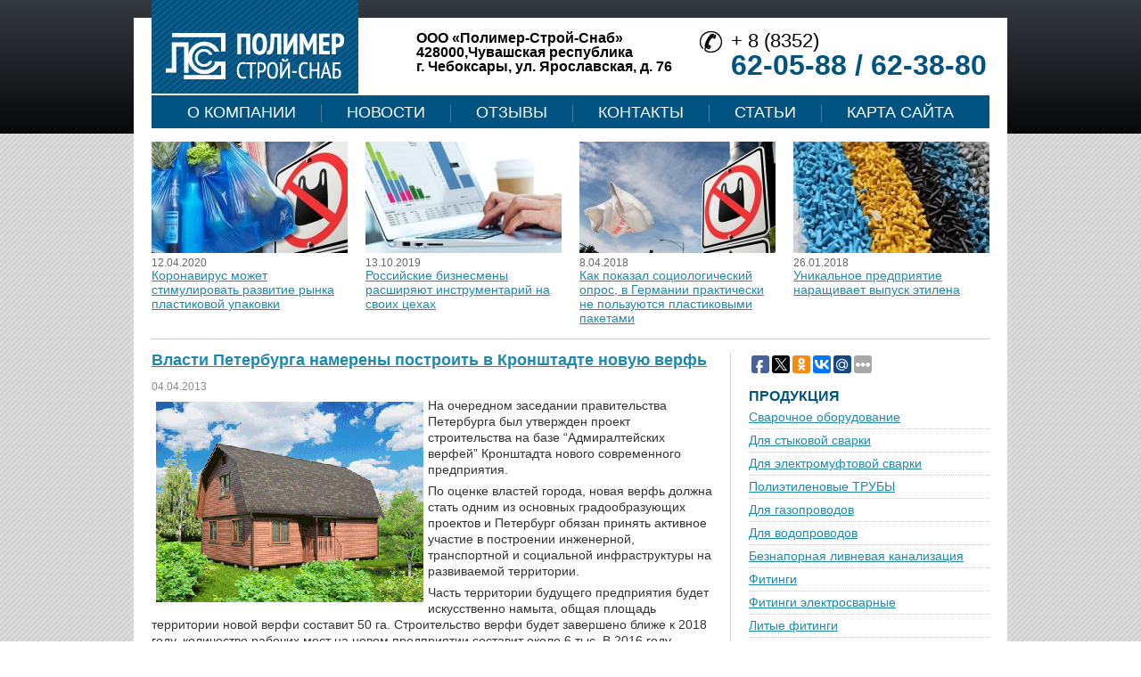

--- FILE ---
content_type: text/html; charset=UTF-8
request_url: http://prok-plus.ru/vlasti-peterburga-namereny-postroit-v-kronshtadte/
body_size: 10780
content:
<!DOCTYPE html>
<html lang="ru-RU">
<head>
<meta charset="UTF-8" />
<title>Власти Петербурга намерены построить в Кронштадте новую верфь - ООО &quot;Полимер-Строй-Снаб&quot;</title>
<link rel="profile" href="http://gmpg.org/xfn/11" />
<link rel="stylesheet" type="text/css" media="all" href="http://prok-plus.ru/site/themes/polimer/style.css" />
<link rel="pingback" href="http://prok-plus.ru/xmlrpc.php" />
<script type="text/javascript" src="https://ajax.googleapis.com/ajax/libs/jquery/1.4.3/jquery.min.js"></script>


<!-- This site is optimized with the Yoast WordPress SEO plugin v1.7.4 - https://yoast.com/wordpress/plugins/seo/ -->
<link rel="canonical" href="http://prok-plus.ru/vlasti-peterburga-namereny-postroit-v-kronshtadte/" />
<!-- / Yoast WordPress SEO plugin. -->

<link rel='stylesheet' id='yarppWidgetCss-css'  href='http://prok-plus.ru/site/modules/yet-another-related-posts-plugin/style/widget.css' type='text/css' media='all' />
<link rel='stylesheet' href='http://prok-plus.ru/site/modules/wp-pagenavi/pagenavi-css.css' type='text/css' media='all' />
		<link rel="stylesheet" type="text/css" href="http://prok-plus.ru/site/modules/nivo-slider-for-wordpress/css/nivoslider4wp.css" />
		<style>
		#slider{
			width:938px;
			height:271px;
			background:transparent url(http://prok-plus.ru/site/modules/nivo-slider-for-wordpress/css/images/loading.gif) no-repeat 50% 50%;
		}
		.nivo-caption {
			background:#000000;
			color:#ffffff;
		}
		</style>
			<script type="text/javascript" src="https://ajax.googleapis.com/ajax/libs/jquery/1.5.1/jquery.min.js"></script>
		<script type="text/javascript" src="http://prok-plus.ru/site/modules/nivo-slider-for-wordpress/js/jquery.nivo.slider.pack.js"></script>
		<script type="text/javascript">
		var $nv4wp = jQuery.noConflict();
		$nv4wp(window).load(function() {
			$nv4wp('#slider').nivoSlider({
				effect:'random',
				slices:15, // For slice animations
				boxCols: 4, // For box animations
				boxRows: 2, // For box animations
				animSpeed:500, // Slide transition speed
				pauseTime:3000, // How long each slide will show
				startSlide:0, // Set starting Slide (0 index)
				directionNav:true, //Next & Prev
				directionNavHide:false, //Only show on hover
				controlNav:true, // 1,2,3... navigation
				controlNavThumbs:false, // Use thumbnails for Control Nav
				controlNavThumbsFromRel:false, // Use image rel for thumbs
				controlNavThumbsSearch: '.jpg', // Replace this with...
				controlNavThumbsReplace: '_thumb.jpg', // ...this in thumb Image src
				keyboardNav:true, //Use left & right arrows
				pauseOnHover:true, //Stop animation while hovering
				manualAdvance:false, //Force manual transitions
				captionOpacity:0.8, //Universal caption opacity
				prevText: 'Prev', // Prev directionNav text
				nextText: 'Next', // Next directionNav text
				beforeChange: function(){}, // Triggers before a slide transition
				afterChange: function(){}, // Triggers after a slide transition
				slideshowEnd: function(){}, // Triggers after all slides have been shown
				lastSlide: function(){}, // Triggers when last slide is shown
				afterLoad: function(){} // Triggers when slider has loaded
			});
		});
		</script>
		<style type="text/css">.broken_link, a.broken_link {
	text-decoration: line-through;
}</style><script type="text/javascript">
$(document).ready(function(){
    if ($('#container').height() < $('#primary').height()) {
    	$('#content').css('height', $('#primary').height());
    }
});
</script>
</head>

<body class="single single-post postid-8510 single-format-standard">
    <div class="topbg"></div>
<div id="wrapper" class="hfeed">
	<div id="header">
		<div id="masthead">
		  <div id="branding" class="cf" role="banner">
			<a href="/"><img alt="" src="http://prok-plus.ru/site/themes/polimer/images/logo.jpg" /></a>
			
			<div id="site-description-two">
				  ООО «Полимер-Строй-Снаб»<br />
				  428000,Чувашская республика<br />
				  г. Чебоксары, ул. Ярославская, д. 76		
			</div>
				<div id="site-description">
				  <p>+ 8 (8352)</p>
				  <p class="bigphone">62-05-88 / 62-38-80</p>				  
				</div>								
			</div><!-- #branding -->

			<div id="access" role="navigation">
			  				<div class="skip-link screen-reader-text"></div>
								<div class="menu-header"><ul id="menu-topmenu" class="menu"><li id="menu-item-467" class="menu-item menu-item-type-post_type menu-item-object-page menu-item-467"><a href="http://prok-plus.ru/">О Компании</a></li>
<li id="menu-item-462" class="menu-item menu-item-type-taxonomy menu-item-object-category menu-item-462"><a href="http://prok-plus.ru/category/novosti/">Новости</a></li>
<li id="menu-item-27271" class="menu-item menu-item-type-taxonomy menu-item-object-category menu-item-27271"><a href="http://prok-plus.ru/category/otzyvy/">Отзывы</a></li>
<li id="menu-item-466" class="menu-item menu-item-type-post_type menu-item-object-page menu-item-466"><a href="http://prok-plus.ru/contact.html">Контакты</a></li>
<li id="menu-item-461" class="menu-item menu-item-type-taxonomy menu-item-object-category menu-item-461"><a href="http://prok-plus.ru/category/stati/">Статьи</a></li>
<li id="menu-item-26699" class="menu-item menu-item-type-post_type menu-item-object-page menu-item-26699"><a href="http://prok-plus.ru/karta-sajta.html">Карта сайта</a></li>
</ul></div>			</div><!-- #access -->
		</div><!-- #masthead -->
	</div><!-- #header -->

	<div id="main">
<div id="main-top">
<ul>
   
  <li class="cf">
  	
	    
	              <img src='/site/modules/kama-thumbnail/thumb/c4d5395e7_220x125.png' alt="Коронавирус может стимулировать развитие рынка пластиковой упаковки" />
	 
	  	 
	   	  <p>12.04.2020</p>
  	<a href="http://prok-plus.ru/koronavirus-mozhet-stimulirovat-razvitie-rynka-plastikovoj-upakovki/">Коронавирус может стимулировать развитие рынка пластиковой упаковки</a>
    </li>
   
  <li class="cf">
  	
	    
	              <img src='/site/modules/kama-thumbnail/thumb/8858300c2_220x125.png' alt="Российские бизнесмены расширяют инструментарий на своих цехах" />
	 
	  	 
	   	  <p>13.10.2019</p>
  	<a href="http://prok-plus.ru/rossijskie-biznesmeny-rasshiryayut-instrumentarij-na-svoix-cexax/">Российские бизнесмены расширяют инструментарий на своих цехах</a>
    </li>
   
  <li class="cf">
  	
	    
	              <img src='/site/modules/kama-thumbnail/thumb/561b4c850_220x125.png' alt="Как показал социологический опрос, в Германии практически не пользуются пластиковыми пакетами" />
	 
	  	 
	   	  <p>8.04.2018</p>
  	<a href="http://prok-plus.ru/kak-pokazal-sociologicheskij-opros-v-germanii-prakticheski-ne-polzuyutsya-plastikovymi-paketami/">Как показал социологический опрос, в Германии практически не пользуются пластиковыми пакетами</a>
    </li>
   
  <li class="cf">
  	
	    
	              <img src='/site/modules/kama-thumbnail/thumb/8ac39a780_220x125.png' alt="Уникальное предприятие наращивает выпуск этилена" />
	 
	  	 
	   	  <p>26.01.2018</p>
  	<a href="http://prok-plus.ru/unikalnoe-predpriyatie-narashhivaet-vypusk-etilena/">Уникальное предприятие наращивает выпуск этилена</a>
    </li>
    
</ul>
	</div><script type="text/javascript">
$(document).ready(function(){
    //$('#content').css('height', $('#container').height());
    //$('#content').css('height', $('#content').height());
});
</script>
<div id="container">
  <div id="content" role="main" class="cf">

	

	<div id="post-8510" class="post-8510 post type-post status-publish format-standard hentry category-novosti-stroitelstva tag-verf tag-novyj tag-predprijatie tag-territorija">

	  <h1 class="entry-title">Власти Петербурга намерены построить в Кронштадте новую верфь</h1>
	  	  <div class="entry-meta"><span class="entry-date">04.04.2013</span></div><!-- .entry-meta -->
	  <div class="entry-content">
		<p><img src="/site/files/2013-04-11/vlasti-peterburga-namereny-postroit-v-kronshtadte_1.gif" width="300" height="225" alt="Власти Петербурга намерены построить в Кронштадте новую верфь" title="Власти Петербурга намерены построить в Кронштадте новую верфь" style="margin:5px" align="left" />
<p>На очередном заседании правительства Петербурга был утвержден проект строительства на базе &#8220;Адмиралтейских верфей&#8221; Кронштадта нового современного предприятия. </p>
<p>По оценке властей города, новая верфь должна стать одним из основных градообразующих проектов и Петербург обязан принять активное участие в построении инженерной, транспортной и социальной инфраструктуры на развиваемой территории.<span id="more-8510"></span>
</p>
<p>Часть территории будущего предприятия будет искусственно намыта, общая площадь территории новой верфи составит 50 га. Строительство верфи будет завершено ближе к 2018 году, количество рабочих мест на новом предприятии составит около 6 тыс. В 2016 году намечен переезд предприятия ОАО &#8220;Адмиралтейские верфи&#8221; с Ново-Адмиралтейского острова на территорию новых верфей. В результате переезда на острове освободится площадь в 17 га.</p>
<div class='yarpp-related'>
<h3>Похожие материалы:</h3>
<ul class="relatedposts">
<li>
<img src="/site/modules/kama-thumbnail/thumb/661704018_100x60.png" class="alignleft" alt="Власти Москвы намерены построить новую ветку метро в Юго-Западном округе" />
<a href="http://prok-plus.ru/vlasti-moskvy-namereny-postroit-novuju-vetku-metro2/" rel="bookmark" title="Власти Москвы намерены построить новую ветку метро в Юго-Западном округе">Власти Москвы намерены построить новую ветку метро в Юго-Западном округе</a><br />

По словам заместителя мэра Москвы Марата Хуснуллина, в Юго-Западном округе столицы планируется начать строительство новой ветви метро.
Уже в конце...<!-- (28.3)-->
<br style="clear: both" />
</li>
<li>
<img src="/site/modules/kama-thumbnail/thumb/f23f35462_100x60.png" class="alignleft" alt="Власти Москвы рассчитывают задействовать под строительство треть от новых присоединенных земель" />
<a href="http://prok-plus.ru/vlasti-moskvy-rasschityvajut-zadejstvovat-pod/" rel="bookmark" title="Власти Москвы рассчитывают задействовать под строительство треть от новых присоединенных земель">Власти Москвы рассчитывают задействовать под строительство треть от новых присоединенных земель</a><br />
По оценкам правительства Москвы, под застройку из 144 тыс га присоединяемых земель может быть отдано около 46 тыс га.
Как отметил губернатор...<!-- (17.1)-->
<br style="clear: both" />
</li>
<li>
<img src="/site/modules/kama-thumbnail/thumb/b4ae17791_100x60.png" class="alignleft" alt="В Москве планируется построить новый микрорайон на 10 тыс человек в районе Каширского шоссе" />
<a href="http://prok-plus.ru/v-moskve-planiruetsja-postroit-novyj-mikrorajon-na/" rel="bookmark" title="В Москве планируется построить новый микрорайон на 10 тыс человек в районе Каширского шоссе">В Москве планируется построить новый микрорайон на 10 тыс человек в районе Каширского шоссе</a><br />
Власти Москвы планируют возвести новый микрорайон в районе Каширского шоссе, неподалеку от МКАД и Орехово-Борисово Южного. По словам главы столичной...<!-- (16.2)-->
<br style="clear: both" />
</li>
<li>
<img src="/site/modules/kama-thumbnail/thumb/6ff1b0d2b_100x60.png" class="alignleft" alt="Корректировка генплана города-спутника Санкт-Петербурга &#8220;Южный&#8221; будет завершена до конца года" />
<a href="http://prok-plus.ru/korrektirovka-genplana-goroda-sputnika-sankt/" rel="bookmark" title="Корректировка генплана города-спутника Санкт-Петербурга &#8220;Южный&#8221; будет завершена до конца года">Корректировка генплана города-спутника Санкт-Петербурга &#8220;Южный&#8221; будет завершена до конца года</a><br />
Городским комитетом по архитектуре и градостроительству Санкт-Петербурга будет откорректирован генплан строительства инвестпроекта города-спутника...<!-- (15.3)-->
<br style="clear: both" />
</li>
</ul>
</div>
			  </div><!-- .entry-content -->

	  
	</div><!-- #post-## -->

	
  		<!--<div id="related_posts" class="cf">
	  <h4 class="entry-title">
		
<br />
		<span class="titlebg"></span></h4>
	  <ul id="rel2">	  	  <li class="cf">
	  		<div class="thumbnail-box">
				  
			
                  <img src='/site/modules/kama-thumbnail/thumb/3906736b0_160x100.png' alt="В Ленобласти стало одним населенным пунктом больше" />
	  	  
	  		</div>
	  		<div class="entry-summary">
				
	  		  <a href="http://prok-plus.ru/v-lenoblasti-stalo-odnim-naselennym-punktom-bolshe/">В Ленобласти стало одним населенным пунктом больше</a>
	  		  	  		  <p>3.05.2013</p>
	  <div class="post_description">В Ломоносовском районе Ленинградской области появился новый населенный пункт – Новогорелово. Поселок расположен на берегу реки Дуденгорфки, в Виллозском сельском поселении, первый этап его строительства будет завершен к 20120 году.
Новогорелово...</div>
	  		</div>
	  	  </li>
				  	  <li class="cf">
	  		<div class="thumbnail-box">
				  
			
                  <img src='/site/modules/kama-thumbnail/thumb/08ce40040_160x100.png' alt="Индустрия производства стройматериалов почти оправилась от последствий кризиса" />
	  	  
	  		</div>
	  		<div class="entry-summary">
				
	  		  <a href="http://prok-plus.ru/industrija-proizvodstva-strojmaterialov-pochti/">Индустрия производства стройматериалов почти оправилась от последствий кризиса</a>
	  		  	  		  <p>10.10.2012</p>
	  <div class="post_description">Минрегионразвития РФ подвело итоги потребления и производства  основных видов стройматериалов в  России. В ходе анализа индустрии стройматериалов было установлено, что отрасль практически отошла от последствий кризиса 2008-2009 года.
Тенденция к...</div>
	  		</div>
	  	  </li>
				  	  <li class="cf">
	  		<div class="thumbnail-box">
				  
			
                  <img src='/site/modules/kama-thumbnail/thumb/6ecab3477_160x100.png' alt="В Нижегородской области принята программа по расселению аварийных домов" />
	  	  
	  		</div>
	  		<div class="entry-summary">
				
	  		  <a href="http://prok-plus.ru/v-nizhegorodskoj-oblasti-prinyata-programma-po-rasseleniyu-avarijnyx-domov/">В Нижегородской области принята программа по расселению аварийных домов</a>
	  		  	  		  <p>4.11.2013</p>
	  <div class="post_description">По состоянию на 1 апреля 2013-го года, около 15.5 тысяч человек, проживающих в Нижегородской области, должны получить новое жилье, в соответствии с программой по расселению граждан из аварийного жилого фонда. В области уже ведется строительство...</div>
	  		</div>
	  	  </li>
				  	  <li class="cf">
	  		<div class="thumbnail-box">
				  
			
                  <img src='/site/modules/kama-thumbnail/thumb/c6a2b8d8f_160x100.png' alt="Сезонная разность температур воды" />
	  	  
	  		</div>
	  		<div class="entry-summary">
				
	  		  <a href="http://prok-plus.ru/sezonnaya-raznost-temperatur-vody/">Сезонная разность температур воды</a>
	  		  	  		  <p>18.08.2013</p>
	  <div class="post_description">Число ниток водовода может быть различно и зависит от ряда условий, определяемых особенностями снабжаемого водой объекта.

Наиболее существенными особенностями являются: ответственность системы водоснабжения, возможность снижения на то или иное...</div>
	  		</div>
	  	  </li>
				  	  <li class="cf">
	  		<div class="thumbnail-box">
				  
			
                  <img src='/site/modules/kama-thumbnail/thumb/281629226_160x100.png' alt="Московские производители увеличат объемы производства тротуарной плитки" />
	  	  
	  		</div>
	  		<div class="entry-summary">
				
	  		  <a href="http://prok-plus.ru/moskovskie-proizvoditeli-uvelichat-obemy/">Московские производители увеличат объемы производства тротуарной плитки</a>
	  		  	  		  <p>21.12.2012</p>
	  <div class="post_description">На весну 2012 два московских производителя тротуарной плитки наметили увеличение объемов производства тротуарной плитки. В частности, компания "Лентехстром" планирует запустить в середине апреля новые линии по производству плитки, суммарной...</div>
	  		</div>
	  	  </li>
			</ul>	</div>-->
	
  </div><!-- #content -->
</div><!-- #container -->


<div id="primary" class="widget-area" role="complementary">
	<div class="socbut">
	<script type="text/javascript">(function(w,doc) {
if (!w.__utlWdgt ) {
    w.__utlWdgt = true;
    var d = doc, s = d.createElement('script'), g = 'getElementsByTagName';
    s.type = 'text/javascript'; s.charset='UTF-8'; s.async = true;
    s.src = ('https:' == w.location.protocol ? 'https' : 'http') + '://w.uptolike.com/widgets/v1/uptolike.js';
    var h=d[g]('body')[0];
    h.appendChild(s);
}})(window,document);
</script>
<div data-background-alpha="0.0" data-orientation="horizontal" data-text-color="000000" data-share-shape="round-rectangle" data-buttons-color="ff9300" data-sn-ids="fb.tw.ok.vk.gp.mr." data-counter-background-color="ffffff" data-share-counter-size="8" data-share-size="20" data-background-color="ededed" data-top-button="false" data-share-counter-type="common" data-pid="1273464" data-counter-background-alpha="1.0" data-share-style="1" data-mode="share" data-following-enable="false" data-like-text-enable="false" data-selection-enable="true" data-icon-color="ffffff" class="uptolike-buttons" ></div> 
	</div>
	<div id="products">
		 <h4 class="widget-title">Продукция<span></span></h4>
		 <ul>
		<li><a href="/swar.html">Сварочное оборудование</a></li>
		<li><a href="/swar2.html">Для стыковой сварки</a></li>
		<li><a href="/swar1.html">Для электромуфтовой сварки</a></li>
		<li><a href="/trub.html">Полиэтиленовые ТРУБЫ</a></li>
		  <li><a href="/trub1.html">Для газопроводов</a></li>
		  <li><a href="/trub2.html">Для водопроводов</a></li>
		  <li><a href="/trub3.html">Безнапорная ливневая канализация</a></li>
		<li><a href="/soed.html">Фитинги</a></li>
		  <li><a href="/soed1.html">Фитинги электросварные</a></li>
		  <li><a href="/soed2.html">Литые фитинги</a></li>
		  <li><a href="/soed3.html">Металлические фитинги</a></li>
		<li><a href="/armatura.html">Трубопроводная арматура</a></li>
		<li><a href="/bashnya.html">Водонапорная башня Рожновского</a></li>
		</ul>
	</div>
 <div class="img-newx">
<div id="ya2">
  <div class="ya-site-form ya-site-form_inited_no" onclick="return {'action':'http://yandex.ru/sitesearch','arrow':false,'bg':'#0153A1','fontsize':12,'fg':'#000000','language':'ru','logo':'rb','publicname':'Поиск по prok-plus.ru','suggest':true,'target':'_blank','tld':'ru','type':2,'usebigdictionary':true,'searchid':2156343,'webopt':false,'websearch':false,'input_fg':'#000000','input_bg':'#ffffff','input_fontStyle':'normal','input_fontWeight':'normal','input_placeholder':null,'input_placeholderColor':'#000000','input_borderColor':'#7f9db9'}">
    <form action="http://yandex.ru/sitesearch" method="get" target="_blank">
      <input type="hidden" name="searchid" value="2156343"/>
      <input type="hidden" name="l10n" value="ru"/>
      <input type="hidden" name="reqenc" value=""/>
      <input type="text" name="text" value=""/>
      <input type="submit" value="Найти"/>
    </form>
  </div>
 
  <script type="text/javascript">
    (function(w,d,c){var s=d.createElement('script'),h=d.getElementsByTagName('script')[0],e=d.documentElement;if((' '+e.className+' ').indexOf(' ya-page_js_yes ')===-1){e.className+=' ya-page_js_yes';}s.type='text/javascript';s.async=true;s.charset='utf-8';s.src=(d.location.protocol==='https:'?'https:':'http:')+'//site.yandex.net/v2.0/js/all.js';h.parentNode.insertBefore(s,h);(w[c]||(w[c]=[])).push(function(){Ya.Site.Form.init()})})(window,document,'yandex_site_callbacks');
  </script>
</div>
<noindex> 	<ul>
 		<li><a href="/soed.html" rel="nofollow">Фитинги<img src="http://prok-plus.ru/site/themes/polimer/images/slide1.png" alt="slide1" width="270" height="78"></a></li>
 		<li><a href="/armatura.html" rel="nofollow">Трубопроводная арматура<img src="http://prok-plus.ru/site/themes/polimer/images/slide2.png" alt="slide2" width="270" height="78"></a></li>
 		<li><a href="/swar.html" rel="nofollow">Сварочное оборудование<img src="http://prok-plus.ru/site/themes/polimer/images/slide3.png" alt="slide3" width="270" height="78"></a></li>
 		<li><a href="/trub.html" rel="nofollow">Полиэтиленовые ТРУБЫ<img src="http://prok-plus.ru/site/themes/polimer/images/slide4.png" alt="slide4" width="270" height="78"></a></li>
 	</ul>
</noindex> </div>  
  <h4 class="widget-title">СТАТЬИ<span></span></h4>
<ul class="side-list">
      <li class="cf">
  	<a href="http://prok-plus.ru/kamernyj-polikarbonat-chto-eto-takoe-i-gde-primenyaetsya/">Камерный поликарбонат &#8211; что это такое и где применяется?</a>
	<div class="side-thumb">
	               <img src='/site/modules/kama-thumbnail/thumb/856be1b2e_160x100.png' alt="Камерный поликарбонат &#8211; что это такое и где применяется?" />
	 
	  	  <p>31.01.2022</p>
		</div>
	<span class="side-cont">
  	
	  Поликарбонат -это полимер из группы полиэфиров с очень хорошими механическими свойствами. Термопластичный, аморфный, с хорошей ударной вязкостью и высокой прозрачностью материал идеально подходит для...	</span>
    </li>
    <li class="cf">
  	<a href="http://prok-plus.ru/sfery-primeneniya-trub-iz-polipropilena/">Сферы применения труб из полипропилена</a>
	<div class="side-thumb">
	               <img src='/site/modules/kama-thumbnail/thumb/0748a6783_160x100.png' alt="Сферы применения труб из полипропилена" />
	 
	  	  <p>25.10.2020</p>
		</div>
	<span class="side-cont">
  	
	  Для изготовления пластиковых труб широко используется полипропилен. Материал является хорошим диэлектриком. Он невосприимчив к коррозии, отличается стойкостью к воздействию щелочей, минеральных...	</span>
    </li>
    <li class="cf">
  	<a href="http://prok-plus.ru/preimushhestva-remonta-podzemnyx-kommunikacij-metodom-gorizontalnogo-bureniya/">Преимущества ремонта подземных коммуникаций методом горизонтального бурения</a>
	<div class="side-thumb">
	               <img src='/site/modules/kama-thumbnail/thumb/cf19a74f9_160x100.png' alt="Преимущества ремонта подземных коммуникаций методом горизонтального бурения" />
	 
	  	  <p>30.04.2020</p>
		</div>
	<span class="side-cont">
  	
	  Как известно, коммуникации необходимы для обеспечения многоквартирных домов горячей и холодной водой, а также газом и поэтому их прокладывают еще на этапе строительства домов. Естественно, что у них...	</span>
    </li>
  </ul>
  <a href="/category/stati/" class="allnews">все статьи</a>  
    
    
	
	  
	
	  
<ul class="xoxo">
  </ul>
</div><!-- #primary .widget-area -->



<h4 class="widget-title redbg" id="spec-title">СПЕЦПРЕДЛОЖЕНИЯ<span></span></h4>
<div class="spec">
<ul class="foot-list">
      <li class="cf">
  	<a href="http://prok-plus.ru/centrirovanie-po-bokovym-storonam/">Центрирование по боковым сторонам</a>
	  Центрирование по внутреннему диаметру целесообразно лишь для зубчатых муфт, когда применяется сплошная закалка ступицы вместе с зубчатым венцом. Шлицевое соединение способно самоцентрироваться. Центрированием по боковым сторонам выступов улучшают...    </li>
    <li class="cf">
  	<a href="http://prok-plus.ru/rol-vodovodov/">Роль водоводов</a>
	  В состав водовода входит собственно трубопровод и относящиеся к нему сооружения и оборудование.

Для водоводов могут быть применены трубы из разных материалов: стали, чугуна, железобетона, асбестоцемента, дерева. Особенности труб из разных...    </li>
  </ul>
  <a href="/category/specpredlozheniya" id="allnews">все спецпредложения</a>
</div>
<h4 class="widget-title redbg">ПАРТНЕРЫ<span></span></h4>
 	<div class="partners">

 		<img src="http://prok-plus.ru/site/themes/polimer/images/logo1.jpg" alt="logo1" width="100" height="60">
 		<img src="http://prok-plus.ru/site/themes/polimer/images/logo2.jpg" alt="logo1" width="100" height="45">
 		<img src="http://prok-plus.ru/site/themes/polimer/images/logo3.gif" alt="logo1" width="100" height="50">
 		<img src="http://prok-plus.ru/site/themes/polimer/images/logo4.png" alt="logo1" width="100" height="30">
 		<img src="http://prok-plus.ru/site/themes/polimer/images/logo7.png" alt="logo1" width="100" height="33">
 	</div>
	</div><!-- #main -->
</div><!-- #wrapper -->
	<div id="footer"  style="height: 120px;" role="contentinfo">
	  <div id="colophon" class="cf">



		<div class="footerbox1">
	
		  <span class="li"><!--LiveInternet counter--><script type="text/javascript"><!--
document.write("<a href='http://www.liveinternet.ru/click' "+
"target=_blank><img src='//counter.yadro.ru/hit?t19.1;r"+
escape(document.referrer)+((typeof(screen)=="undefined")?"":
";s"+screen.width+"*"+screen.height+"*"+(screen.colorDepth?
screen.colorDepth:screen.pixelDepth))+";u"+escape(document.URL)+
";"+Math.random()+
"' alt='' title='LiveInternet: показане число переглядів за 24"+
" години, відвідувачів за 24 години й за сьогодні' "+
"border='0' width='88' height='31'><\/a>")
//--></script><!--/LiveInternet-->
<!-- Yandex.Metrika informer -->
<a href="http://metrika.yandex.ru/stat/?id=25461761&from=informer"
target="_blank" rel="nofollow"><img src="//bs.yandex.ru/informer/25461761/3_1_FFFFFFFF_EFEFEFFF_0_pageviews"
style="width:88px; height:31px; border:0;" alt="яндекс.ћетрика" title="яндекс.ћетрика: данные за сегодн¤ (просмотры, визиты и уникальные посетители)" onclick="try{Ya.Metrika.informer({i:this,id:25461761,lang:'ru'});return false}catch(e){}"/></a>
<!-- /Yandex.Metrika informer -->



<!-- Yandex.Metrika counter -->
<script type="text/javascript">
(function (d, w, c) {
(w[c] = w[c] || []).push(function() {
try {
w.yaCounter25461761 = new Ya.Metrika({id:25461761,
clickmap:true,
trackLinks:true,
accurateTrackBounce:true});
} catch(e) { }
});

var n = d.getElementsByTagName("script")[0],
s = d.createElement("script"),
f = function () { n.parentNode.insertBefore(s, n); };
s.type = "text/javascript";
s.async = true;
s.src = (d.location.protocol == "https:" ? "https:" : "http:") + "//mc.yandex.ru/metrika/watch.js";


if (w.opera == "[object Opera]") {
d.addEventListener("DOMContentLoaded", f, false);
} else { f(); }
})(document, window, "yandex_metrika_callbacks");
</script>
<noscript><div><img src="//mc.yandex.ru/watch/25461761" style="position:absolute; left:-9999px;" alt="" /></div></noscript>

<!-- /Yandex.Metrika counter -->
</span>
		  <p>	  © ООО &laquo;Полимер-Строй-Снаб&raquo;
		  &nbsp;2006-2026</p>
		</div>
		  <div class="footerbox2 cf">
			<ul>
			  <li><a href="/contact.html" rel="nofollow">Контакты</a></li>
			  <li><a href="/category/novosti/" rel="nofollow">Новости</a></li>
		
			  <li><a href="/category/novosti-stroitelstva/" rel="nofollow">Лента</a></li>	
			</ul>
			<ul style="margin:5;">
			  	  <li><a href="/category/poleznoe/" rel="nofollow">Полезное</a></li>
			  <li><a href="/category/publicatsii/" rel="nofollow">Публикации</a></li>
			  <li><a href="/articles.html" rel="nofollow">Статьи</a></li>
              </ul>
            
			 
            <ul id="menu_list">   
				<li id="mavrcatlist"><a href="/category/raznoe" title="Просмотреть все записи в рубрике &laquo;Разное&raquo;">Разное</a>
				   <ul>
							<li class="cat-item cat-item-10992"><a href="http://prok-plus.ru/category/zdorovie2/" title="Просмотреть все записи в рубрике Здоровье">Здоровье</a>
</li>
	<li class="cat-item cat-item-11002"><a href="http://prok-plus.ru/category/kultura-2/" title="Просмотреть все записи в рубрике Культура">Культура</a>
</li>
	<li class="cat-item cat-item-10990"><a href="http://prok-plus.ru/category/nauka2/" title="Просмотреть все записи в рубрике Наука">Наука</a>
</li>
	<li class="cat-item cat-item-10996"><a href="http://prok-plus.ru/category/otnosheniya2/" title="Просмотреть все записи в рубрике Отношения">Отношения</a>
</li>
	<li class="cat-item cat-item-10995"><a href="http://prok-plus.ru/category/pokupki2/" title="Просмотреть все записи в рубрике Покупки">Покупки</a>
</li>
	<li class="cat-item cat-item-7108"><a href="http://prok-plus.ru/category/poleznoe/" title="Просмотреть все записи в рубрике Полезное">Полезное</a>
</li>
	<li class="cat-item cat-item-10993"><a href="http://prok-plus.ru/category/semiya2/" title="Просмотреть все записи в рубрике Семья">Семья</a>
</li>
	<li class="cat-item cat-item-10997"><a href="http://prok-plus.ru/category/stroitelstvo2/" title="Просмотреть все записи в рубрике Строительство">Строительство</a>
</li>
	<li class="cat-item cat-item-10991"><a href="http://prok-plus.ru/category/texnika2/" title="Просмотреть все записи в рубрике Техника">Техника</a>
</li>
	<li class="cat-item cat-item-10998"><a href="http://prok-plus.ru/category/uslugi2/" title="Просмотреть все записи в рубрике Услуги">Услуги</a>
</li>
	<li class="cat-item cat-item-10994"><a href="http://prok-plus.ru/category/uyut2/" title="Просмотреть все записи в рубрике Уют">Уют</a>
</li>
				   </ul>
				</li>           
			</ul>
			
		  </div>
		  <div class="footerbox3">
		  428000,Чувашская республика,<br />
		  г. Чебоксары, ул. Ярославская, д. 76<br />
		  8 (8352) 62-05-88 / 62-38-80	
		  </div> 

		</div><!-- #colophon -->
	</div><!-- #footer -->
<link rel='stylesheet' id='yarppRelatedCss-css'  href='http://prok-plus.ru/site/modules/yet-another-related-posts-plugin/style/related.css' type='text/css' media='all' />
</body>
</html>

--- FILE ---
content_type: text/css
request_url: http://prok-plus.ru/site/modules/nivo-slider-for-wordpress/css/nivoslider4wp.css
body_size: 818
content:
/* The Nivo Slider styles */
#slider {
  position:relative;
  background:url(images/loading.gif) no-repeat 50% 50%;
}
#slider img {
  position:absolute;
  top:0px;
  left:0px;
  display:none;
}
#slider a {
  border:0;
  display:block;
}
.nivoSlider {
  position:relative;
  width:600px;
  background:url(images/loading.gif) no-repeat 50% 50%;
}
.nivoSlider img {
  position:absolute;
  top:0px;
  left:0px;
}
/* If an image is wrapped in a link */
.nivoSlider a.nivo-imageLink {
  position:absolute;
  top:0px;
  left:0px;
  width:100%;
  height:100%;
  border:0;
  padding:0;
  margin:0;
  z-index:6;
  display:none;
}
/* The slices and boxes in the Slider */
.nivo-slice {
  display:block;
  position:absolute;
  z-index:5;
  height:100%;
}
.nivo-box {
  display:block;
  position:absolute;
  z-index:5;
}
/* Caption styles */
.nivo-caption {
  position:absolute;
  left:0px;
  bottom:0px;
  background:#000;
  color:#fff;
  width:100%;
  z-index:89;
  padding:15px 0;
}
.nivo-caption p {
  padding:0 20px;
  margin:0;
  font-size:14px;
}
.nivo-caption a {
  display:inline !important;
}
.nivo-html-caption {
  display:none;
}
/* Direction nav styles (e.g. Next & Prev) */
.nivo-directionNav a {
  position:absolute;
  top:45%;
  z-index:99;
  cursor:pointer;
}
.nivo-prevNav {
  left:0px;
}
.nivo-nextNav {
  right:0px;
}
/*============================*/
/*=== Custom Slider Styles ===*/
/*============================*/
#slider {
  border: 1px solid #bebebe;
}
#slider img {
  position:absolute;
  top:0px;
  left:0px;
  display:none;
}
#slider a {
  border:0;
  display:block;
}



.nivo-controlNav:hover{opacity: 1;}  /*= НОВОЕ =*/

.nivo-controlNav a {
  display:block;
  width:22px;
  height:22px;
  background:url(images/bullets.png) no-repeat;
  text-indent:-9999px;
  border:0;
  margin-right:0px;  /*= НОВОЕ =*/
  float:left;
}
.nivo-controlNav a.active {
  background-position:0 -22px;
}

.nivo-directionNav a {
  display:block;
  width:16px;  /*= НОВОЕ =*/
  height:31px;  /*= НОВОЕ =*/
  background:url(images/slide-right.gif) no-repeat;
  text-indent:-9999px;
  border:0;
}
a.nivo-nextNav {
  right: -30px;  /*= НОВОЕ =*/
}
a.nivo-prevNav {
  left:-30px;  /*= НОВОЕ =*/
}
a.nivo-prevNav {
  background:url(images/slide-left.gif) no-repeat;
}
.nivo-caption {
  text-shadow:none;
  font-family: Helvetica, Arial, sans-serif;
}
.nivo-caption a {
  color:#efe9d1;
  text-decoration:underline;
}
.nivo-directionNav a{top: 50%;}  /*= НОВОЕ =*/
#sliderbox {position: relative;}

--- FILE ---
content_type: application/javascript;charset=utf-8
request_url: https://w.uptolike.com/widgets/v1/version.js?cb=cb__utl_cb_share_1770046542214378
body_size: 396
content:
cb__utl_cb_share_1770046542214378('1ea92d09c43527572b24fe052f11127b');